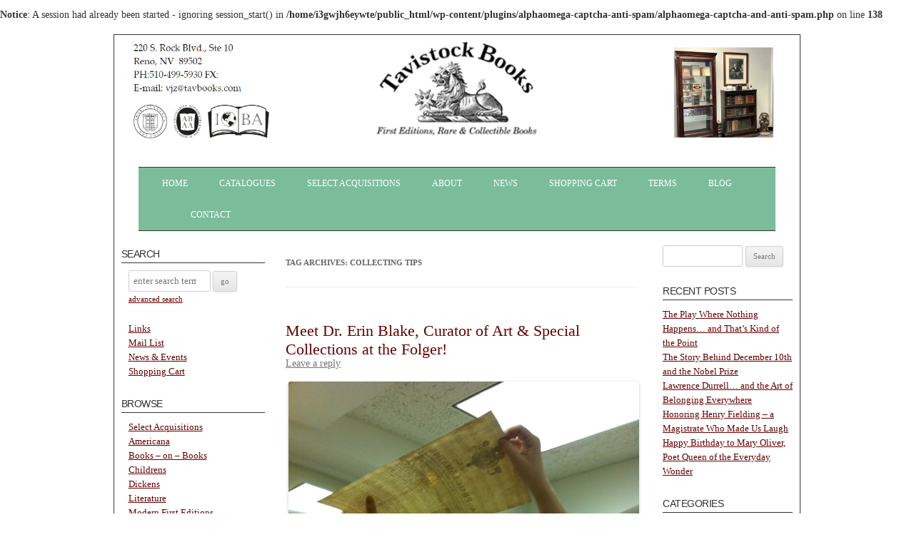

--- FILE ---
content_type: text/html; charset=UTF-8
request_url: http://blog.tavbooks.com/?tag=collecting-tips
body_size: 16549
content:
<!DOCTYPE html>
<!--[if IE 7]>
<html class="ie ie7" lang="en-US">
<![endif]-->
<!--[if IE 8]>
<html class="ie ie8" lang="en-US">
<![endif]-->
<!--[if !(IE 7) | !(IE 8)  ]><!-->
<html lang="en-US">
<!--<![endif]-->
<head>
<meta charset="UTF-8" />
<meta name="viewport" content="width=device-width" />
<title>collecting tips | </title>
<link rel="profile" href="http://gmpg.org/xfn/11" />
<link rel="pingback" href="http://blog.tavbooks.com/xmlrpc.php" />
<!--[if lt IE 9]>
<script src="http://blog.tavbooks.com/wp-content/themes/twentytwelve/js/html5.js" type="text/javascript"></script>
<![endif]-->


<meta name='robots' content='max-image-preview:large' />
<meta property="og:image" content="http://blog.tavbooks.com/wp-content/uploads/2024/09/cropped-logo-2.gif"/><link rel='dns-prefetch' href='//fonts.googleapis.com' />
<link rel="alternate" type="application/rss+xml" title=" &raquo; Feed" href="http://blog.tavbooks.com/?feed=rss2" />
<link rel="alternate" type="application/rss+xml" title=" &raquo; Comments Feed" href="http://blog.tavbooks.com/?feed=comments-rss2" />
<link rel="alternate" type="application/rss+xml" title=" &raquo; collecting tips Tag Feed" href="http://blog.tavbooks.com/?feed=rss2&#038;tag=collecting-tips" />
<script type="text/javascript">
window._wpemojiSettings = {"baseUrl":"https:\/\/s.w.org\/images\/core\/emoji\/14.0.0\/72x72\/","ext":".png","svgUrl":"https:\/\/s.w.org\/images\/core\/emoji\/14.0.0\/svg\/","svgExt":".svg","source":{"concatemoji":"http:\/\/blog.tavbooks.com\/wp-includes\/js\/wp-emoji-release.min.js?ver=6.2.8"}};
/*! This file is auto-generated */
!function(e,a,t){var n,r,o,i=a.createElement("canvas"),p=i.getContext&&i.getContext("2d");function s(e,t){p.clearRect(0,0,i.width,i.height),p.fillText(e,0,0);e=i.toDataURL();return p.clearRect(0,0,i.width,i.height),p.fillText(t,0,0),e===i.toDataURL()}function c(e){var t=a.createElement("script");t.src=e,t.defer=t.type="text/javascript",a.getElementsByTagName("head")[0].appendChild(t)}for(o=Array("flag","emoji"),t.supports={everything:!0,everythingExceptFlag:!0},r=0;r<o.length;r++)t.supports[o[r]]=function(e){if(p&&p.fillText)switch(p.textBaseline="top",p.font="600 32px Arial",e){case"flag":return s("\ud83c\udff3\ufe0f\u200d\u26a7\ufe0f","\ud83c\udff3\ufe0f\u200b\u26a7\ufe0f")?!1:!s("\ud83c\uddfa\ud83c\uddf3","\ud83c\uddfa\u200b\ud83c\uddf3")&&!s("\ud83c\udff4\udb40\udc67\udb40\udc62\udb40\udc65\udb40\udc6e\udb40\udc67\udb40\udc7f","\ud83c\udff4\u200b\udb40\udc67\u200b\udb40\udc62\u200b\udb40\udc65\u200b\udb40\udc6e\u200b\udb40\udc67\u200b\udb40\udc7f");case"emoji":return!s("\ud83e\udef1\ud83c\udffb\u200d\ud83e\udef2\ud83c\udfff","\ud83e\udef1\ud83c\udffb\u200b\ud83e\udef2\ud83c\udfff")}return!1}(o[r]),t.supports.everything=t.supports.everything&&t.supports[o[r]],"flag"!==o[r]&&(t.supports.everythingExceptFlag=t.supports.everythingExceptFlag&&t.supports[o[r]]);t.supports.everythingExceptFlag=t.supports.everythingExceptFlag&&!t.supports.flag,t.DOMReady=!1,t.readyCallback=function(){t.DOMReady=!0},t.supports.everything||(n=function(){t.readyCallback()},a.addEventListener?(a.addEventListener("DOMContentLoaded",n,!1),e.addEventListener("load",n,!1)):(e.attachEvent("onload",n),a.attachEvent("onreadystatechange",function(){"complete"===a.readyState&&t.readyCallback()})),(e=t.source||{}).concatemoji?c(e.concatemoji):e.wpemoji&&e.twemoji&&(c(e.twemoji),c(e.wpemoji)))}(window,document,window._wpemojiSettings);
</script>
<style type="text/css">
img.wp-smiley,
img.emoji {
	display: inline !important;
	border: none !important;
	box-shadow: none !important;
	height: 1em !important;
	width: 1em !important;
	margin: 0 0.07em !important;
	vertical-align: -0.1em !important;
	background: none !important;
	padding: 0 !important;
}
</style>
	<link rel='stylesheet' id='wp-block-library-css' href='http://blog.tavbooks.com/wp-includes/css/dist/block-library/style.min.css?ver=6.2.8' type='text/css' media='all' />
<link rel='stylesheet' id='classic-theme-styles-css' href='http://blog.tavbooks.com/wp-includes/css/classic-themes.min.css?ver=6.2.8' type='text/css' media='all' />
<style id='global-styles-inline-css' type='text/css'>
body{--wp--preset--color--black: #000000;--wp--preset--color--cyan-bluish-gray: #abb8c3;--wp--preset--color--white: #ffffff;--wp--preset--color--pale-pink: #f78da7;--wp--preset--color--vivid-red: #cf2e2e;--wp--preset--color--luminous-vivid-orange: #ff6900;--wp--preset--color--luminous-vivid-amber: #fcb900;--wp--preset--color--light-green-cyan: #7bdcb5;--wp--preset--color--vivid-green-cyan: #00d084;--wp--preset--color--pale-cyan-blue: #8ed1fc;--wp--preset--color--vivid-cyan-blue: #0693e3;--wp--preset--color--vivid-purple: #9b51e0;--wp--preset--gradient--vivid-cyan-blue-to-vivid-purple: linear-gradient(135deg,rgba(6,147,227,1) 0%,rgb(155,81,224) 100%);--wp--preset--gradient--light-green-cyan-to-vivid-green-cyan: linear-gradient(135deg,rgb(122,220,180) 0%,rgb(0,208,130) 100%);--wp--preset--gradient--luminous-vivid-amber-to-luminous-vivid-orange: linear-gradient(135deg,rgba(252,185,0,1) 0%,rgba(255,105,0,1) 100%);--wp--preset--gradient--luminous-vivid-orange-to-vivid-red: linear-gradient(135deg,rgba(255,105,0,1) 0%,rgb(207,46,46) 100%);--wp--preset--gradient--very-light-gray-to-cyan-bluish-gray: linear-gradient(135deg,rgb(238,238,238) 0%,rgb(169,184,195) 100%);--wp--preset--gradient--cool-to-warm-spectrum: linear-gradient(135deg,rgb(74,234,220) 0%,rgb(151,120,209) 20%,rgb(207,42,186) 40%,rgb(238,44,130) 60%,rgb(251,105,98) 80%,rgb(254,248,76) 100%);--wp--preset--gradient--blush-light-purple: linear-gradient(135deg,rgb(255,206,236) 0%,rgb(152,150,240) 100%);--wp--preset--gradient--blush-bordeaux: linear-gradient(135deg,rgb(254,205,165) 0%,rgb(254,45,45) 50%,rgb(107,0,62) 100%);--wp--preset--gradient--luminous-dusk: linear-gradient(135deg,rgb(255,203,112) 0%,rgb(199,81,192) 50%,rgb(65,88,208) 100%);--wp--preset--gradient--pale-ocean: linear-gradient(135deg,rgb(255,245,203) 0%,rgb(182,227,212) 50%,rgb(51,167,181) 100%);--wp--preset--gradient--electric-grass: linear-gradient(135deg,rgb(202,248,128) 0%,rgb(113,206,126) 100%);--wp--preset--gradient--midnight: linear-gradient(135deg,rgb(2,3,129) 0%,rgb(40,116,252) 100%);--wp--preset--duotone--dark-grayscale: url('#wp-duotone-dark-grayscale');--wp--preset--duotone--grayscale: url('#wp-duotone-grayscale');--wp--preset--duotone--purple-yellow: url('#wp-duotone-purple-yellow');--wp--preset--duotone--blue-red: url('#wp-duotone-blue-red');--wp--preset--duotone--midnight: url('#wp-duotone-midnight');--wp--preset--duotone--magenta-yellow: url('#wp-duotone-magenta-yellow');--wp--preset--duotone--purple-green: url('#wp-duotone-purple-green');--wp--preset--duotone--blue-orange: url('#wp-duotone-blue-orange');--wp--preset--font-size--small: 13px;--wp--preset--font-size--medium: 20px;--wp--preset--font-size--large: 36px;--wp--preset--font-size--x-large: 42px;--wp--preset--spacing--20: 0.44rem;--wp--preset--spacing--30: 0.67rem;--wp--preset--spacing--40: 1rem;--wp--preset--spacing--50: 1.5rem;--wp--preset--spacing--60: 2.25rem;--wp--preset--spacing--70: 3.38rem;--wp--preset--spacing--80: 5.06rem;--wp--preset--shadow--natural: 6px 6px 9px rgba(0, 0, 0, 0.2);--wp--preset--shadow--deep: 12px 12px 50px rgba(0, 0, 0, 0.4);--wp--preset--shadow--sharp: 6px 6px 0px rgba(0, 0, 0, 0.2);--wp--preset--shadow--outlined: 6px 6px 0px -3px rgba(255, 255, 255, 1), 6px 6px rgba(0, 0, 0, 1);--wp--preset--shadow--crisp: 6px 6px 0px rgba(0, 0, 0, 1);}:where(.is-layout-flex){gap: 0.5em;}body .is-layout-flow > .alignleft{float: left;margin-inline-start: 0;margin-inline-end: 2em;}body .is-layout-flow > .alignright{float: right;margin-inline-start: 2em;margin-inline-end: 0;}body .is-layout-flow > .aligncenter{margin-left: auto !important;margin-right: auto !important;}body .is-layout-constrained > .alignleft{float: left;margin-inline-start: 0;margin-inline-end: 2em;}body .is-layout-constrained > .alignright{float: right;margin-inline-start: 2em;margin-inline-end: 0;}body .is-layout-constrained > .aligncenter{margin-left: auto !important;margin-right: auto !important;}body .is-layout-constrained > :where(:not(.alignleft):not(.alignright):not(.alignfull)){max-width: var(--wp--style--global--content-size);margin-left: auto !important;margin-right: auto !important;}body .is-layout-constrained > .alignwide{max-width: var(--wp--style--global--wide-size);}body .is-layout-flex{display: flex;}body .is-layout-flex{flex-wrap: wrap;align-items: center;}body .is-layout-flex > *{margin: 0;}:where(.wp-block-columns.is-layout-flex){gap: 2em;}.has-black-color{color: var(--wp--preset--color--black) !important;}.has-cyan-bluish-gray-color{color: var(--wp--preset--color--cyan-bluish-gray) !important;}.has-white-color{color: var(--wp--preset--color--white) !important;}.has-pale-pink-color{color: var(--wp--preset--color--pale-pink) !important;}.has-vivid-red-color{color: var(--wp--preset--color--vivid-red) !important;}.has-luminous-vivid-orange-color{color: var(--wp--preset--color--luminous-vivid-orange) !important;}.has-luminous-vivid-amber-color{color: var(--wp--preset--color--luminous-vivid-amber) !important;}.has-light-green-cyan-color{color: var(--wp--preset--color--light-green-cyan) !important;}.has-vivid-green-cyan-color{color: var(--wp--preset--color--vivid-green-cyan) !important;}.has-pale-cyan-blue-color{color: var(--wp--preset--color--pale-cyan-blue) !important;}.has-vivid-cyan-blue-color{color: var(--wp--preset--color--vivid-cyan-blue) !important;}.has-vivid-purple-color{color: var(--wp--preset--color--vivid-purple) !important;}.has-black-background-color{background-color: var(--wp--preset--color--black) !important;}.has-cyan-bluish-gray-background-color{background-color: var(--wp--preset--color--cyan-bluish-gray) !important;}.has-white-background-color{background-color: var(--wp--preset--color--white) !important;}.has-pale-pink-background-color{background-color: var(--wp--preset--color--pale-pink) !important;}.has-vivid-red-background-color{background-color: var(--wp--preset--color--vivid-red) !important;}.has-luminous-vivid-orange-background-color{background-color: var(--wp--preset--color--luminous-vivid-orange) !important;}.has-luminous-vivid-amber-background-color{background-color: var(--wp--preset--color--luminous-vivid-amber) !important;}.has-light-green-cyan-background-color{background-color: var(--wp--preset--color--light-green-cyan) !important;}.has-vivid-green-cyan-background-color{background-color: var(--wp--preset--color--vivid-green-cyan) !important;}.has-pale-cyan-blue-background-color{background-color: var(--wp--preset--color--pale-cyan-blue) !important;}.has-vivid-cyan-blue-background-color{background-color: var(--wp--preset--color--vivid-cyan-blue) !important;}.has-vivid-purple-background-color{background-color: var(--wp--preset--color--vivid-purple) !important;}.has-black-border-color{border-color: var(--wp--preset--color--black) !important;}.has-cyan-bluish-gray-border-color{border-color: var(--wp--preset--color--cyan-bluish-gray) !important;}.has-white-border-color{border-color: var(--wp--preset--color--white) !important;}.has-pale-pink-border-color{border-color: var(--wp--preset--color--pale-pink) !important;}.has-vivid-red-border-color{border-color: var(--wp--preset--color--vivid-red) !important;}.has-luminous-vivid-orange-border-color{border-color: var(--wp--preset--color--luminous-vivid-orange) !important;}.has-luminous-vivid-amber-border-color{border-color: var(--wp--preset--color--luminous-vivid-amber) !important;}.has-light-green-cyan-border-color{border-color: var(--wp--preset--color--light-green-cyan) !important;}.has-vivid-green-cyan-border-color{border-color: var(--wp--preset--color--vivid-green-cyan) !important;}.has-pale-cyan-blue-border-color{border-color: var(--wp--preset--color--pale-cyan-blue) !important;}.has-vivid-cyan-blue-border-color{border-color: var(--wp--preset--color--vivid-cyan-blue) !important;}.has-vivid-purple-border-color{border-color: var(--wp--preset--color--vivid-purple) !important;}.has-vivid-cyan-blue-to-vivid-purple-gradient-background{background: var(--wp--preset--gradient--vivid-cyan-blue-to-vivid-purple) !important;}.has-light-green-cyan-to-vivid-green-cyan-gradient-background{background: var(--wp--preset--gradient--light-green-cyan-to-vivid-green-cyan) !important;}.has-luminous-vivid-amber-to-luminous-vivid-orange-gradient-background{background: var(--wp--preset--gradient--luminous-vivid-amber-to-luminous-vivid-orange) !important;}.has-luminous-vivid-orange-to-vivid-red-gradient-background{background: var(--wp--preset--gradient--luminous-vivid-orange-to-vivid-red) !important;}.has-very-light-gray-to-cyan-bluish-gray-gradient-background{background: var(--wp--preset--gradient--very-light-gray-to-cyan-bluish-gray) !important;}.has-cool-to-warm-spectrum-gradient-background{background: var(--wp--preset--gradient--cool-to-warm-spectrum) !important;}.has-blush-light-purple-gradient-background{background: var(--wp--preset--gradient--blush-light-purple) !important;}.has-blush-bordeaux-gradient-background{background: var(--wp--preset--gradient--blush-bordeaux) !important;}.has-luminous-dusk-gradient-background{background: var(--wp--preset--gradient--luminous-dusk) !important;}.has-pale-ocean-gradient-background{background: var(--wp--preset--gradient--pale-ocean) !important;}.has-electric-grass-gradient-background{background: var(--wp--preset--gradient--electric-grass) !important;}.has-midnight-gradient-background{background: var(--wp--preset--gradient--midnight) !important;}.has-small-font-size{font-size: var(--wp--preset--font-size--small) !important;}.has-medium-font-size{font-size: var(--wp--preset--font-size--medium) !important;}.has-large-font-size{font-size: var(--wp--preset--font-size--large) !important;}.has-x-large-font-size{font-size: var(--wp--preset--font-size--x-large) !important;}
.wp-block-navigation a:where(:not(.wp-element-button)){color: inherit;}
:where(.wp-block-columns.is-layout-flex){gap: 2em;}
.wp-block-pullquote{font-size: 1.5em;line-height: 1.6;}
</style>
<link rel='stylesheet' id='hupso_css-css' href='http://blog.tavbooks.com/wp-content/plugins/hupso-share-buttons-for-twitter-facebook-google/style.css?ver=6.2.8' type='text/css' media='all' />
<link rel='stylesheet' id='twentytwelve-fonts-css' href='http://fonts.googleapis.com/css?family=Open+Sans:400italic,700italic,400,700&#038;subset=latin,latin-ext' type='text/css' media='all' />
<link rel='stylesheet' id='twentytwelve-style-css' href='http://blog.tavbooks.com/wp-content/themes/twentytwelve/style.css?ver=6.2.8' type='text/css' media='all' />
<!--[if lt IE 9]>
<link rel='stylesheet' id='twentytwelve-ie-css' href='http://blog.tavbooks.com/wp-content/themes/twentytwelve/css/ie.css?ver=20121010' type='text/css' media='all' />
<![endif]-->
<link rel="https://api.w.org/" href="http://blog.tavbooks.com/index.php?rest_route=/" /><link rel="alternate" type="application/json" href="http://blog.tavbooks.com/index.php?rest_route=/wp/v2/tags/113" /><link rel="EditURI" type="application/rsd+xml" title="RSD" href="http://blog.tavbooks.com/xmlrpc.php?rsd" />
<link rel="wlwmanifest" type="application/wlwmanifest+xml" href="http://blog.tavbooks.com/wp-includes/wlwmanifest.xml" />
<meta name="generator" content="WordPress 6.2.8" />
<br />
<b>Notice</b>:  A session had already been started - ignoring session_start() in <b>/home/i3gwjh6eywte/public_html/wp-content/plugins/alphaomega-captcha-anti-spam/alphaomega-captcha-and-anti-spam.php</b> on line <b>138</b><br />
	<style type="text/css">
			.site-title,
		.site-description {
			position: absolute !important;
			clip: rect(1px 1px 1px 1px); /* IE7 */
			clip: rect(1px, 1px, 1px, 1px);
		}
		</style>
	<style type="text/css" id="custom-background-css">
body.custom-background { background-color: #ffffff; }
</style>
	</head>

<body class="archive tag tag-collecting-tips tag-113 custom-background custom-background-white custom-font-enabled single-author">
<div id="page" class="hfeed site">
	<header id="masthead" class="site-header" role="banner">
		<hgroup>
			<h1 class="site-title"><a href="http://blog.tavbooks.com/" title="" rel="home"></a></h1>
			<h2 class="site-description"></h2>
		</hgroup>

					<a href="http://blog.tavbooks.com/"><img src="http://blog.tavbooks.com/wp-content/uploads/2024/09/cropped-logo-2.gif" class="header-image" width="1541" height="253" alt="" /></a>
		
		<nav id="site-navigation" class="main-navigation" role="navigation">
			<h3 class="menu-toggle">Menu</h3>
			<a class="assistive-text" href="#content" title="Skip to content">Skip to content</a>
			<div class="menu-menu-1-container"><ul id="menu-menu-1" class="nav-menu"><li id="menu-item-7" class="menu-item menu-item-type-custom menu-item-object-custom menu-item-7"><a href="http://www.tavbooks.com/shop/tavistock/index.html">Home</a></li>
<li id="menu-item-49" class="menu-item menu-item-type-custom menu-item-object-custom menu-item-49"><a href="http://www.tavbooks.com/shop/tavistock/catalogs.html?id=BxMgBpQj">Catalogues</a></li>
<li id="menu-item-73" class="menu-item menu-item-type-custom menu-item-object-custom menu-item-73"><a href="http://www.tavbooks.com/shop/tavistock/category/Select%20Acquisitions.html?sortby=author">Select Acquisitions</a></li>
<li id="menu-item-50" class="menu-item menu-item-type-custom menu-item-object-custom menu-item-50"><a href="http://www.tavbooks.com/shop/tavistock/aboutus.html">About</a></li>
<li id="menu-item-56" class="menu-item menu-item-type-custom menu-item-object-custom menu-item-56"><a href="http://www.tavbooks.com/shop/tavistock/announcements.html">News</a></li>
<li id="menu-item-53" class="menu-item menu-item-type-custom menu-item-object-custom menu-item-53"><a href="http://www.tavbooks.com/shop/tavistock/ord/basket.html">Shopping Cart</a></li>
<li id="menu-item-52" class="menu-item menu-item-type-custom menu-item-object-custom menu-item-52"><a href="http://www.tavbooks.com/shop/tavistock/terms.html">Terms</a></li>
<li id="menu-item-54" class="menu-item menu-item-type-custom menu-item-object-custom menu-item-home menu-item-54"><a href="http://blog.tavbooks.com">Blog</a></li>
<li id="menu-item-51" class="menu-item menu-item-type-custom menu-item-object-custom menu-item-51"><a href="http://www.tavbooks.com/shop/tavistock/contact.html">Contact</a></li>
</ul></div>		</nav><!-- #site-navigation -->
	</header><!-- #masthead -->

	<div id="main" class="wrapper">
			<div id="left-primary" class="widget-area">
			<aside id="text-2" class="widget widget_text"><h3 class="widget-title">Search</h3>			<div class="textwidget"><form action="http://www.tavbooks.com/shop/tavistock/results.html" method="post">
<div id="search_box_vertical">
	<input type="hidden" name="mv_session_id" value="hu5qGIkk">
	<input name="search" type="hidden" value="1">
<div>
	<span><input name="allwords" type="search" id="search_box_vertical_input" placeholder="enter search term"></span>
	<span><input type="submit" value="go" class="submit"></span>
</div>
<small id="advanced-search-link"><a href="http://www.tavbooks.com/shop/tavistock/advancedsearch.html">advanced search</a></small>
</div>
      </form></div>
		</aside><aside id="nav_menu-2" class="widget widget_nav_menu"><div class="menu-website-links-container"><ul id="menu-website-links" class="menu"><li id="menu-item-57" class="menu-item menu-item-type-custom menu-item-object-custom menu-item-57"><a href="http://www.tavbooks.com/shop/tavistock/links.html">Links</a></li>
<li id="menu-item-58" class="menu-item menu-item-type-custom menu-item-object-custom menu-item-58"><a href="http://www.tavbooks.com/shop/tavistock/mailinglist.html">Mail List</a></li>
<li id="menu-item-59" class="menu-item menu-item-type-custom menu-item-object-custom menu-item-59"><a href="http://www.tavbooks.com/shop/tavistock/announcements.html">News &amp; Events</a></li>
<li id="menu-item-60" class="menu-item menu-item-type-custom menu-item-object-custom menu-item-60"><a href="http://www.tavbooks.com/shop/tavistock/ord/basket.html">Shopping Cart</a></li>
</ul></div></aside><aside id="nav_menu-3" class="widget widget_nav_menu"><h3 class="widget-title">Browse</h3><div class="menu-browse-links-container"><ul id="menu-browse-links" class="menu"><li id="menu-item-61" class="menu-item menu-item-type-custom menu-item-object-custom menu-item-61"><a href="http://www.tavbooks.com/shop/tavistock/category/Select%20Acquisitions.html?sortby=author">Select Acquisitions</a></li>
<li id="menu-item-62" class="menu-item menu-item-type-custom menu-item-object-custom menu-item-62"><a href="http://www.tavbooks.com/shop/tavistock/category/Americana.html?sortby=">Americana</a></li>
<li id="menu-item-63" class="menu-item menu-item-type-custom menu-item-object-custom menu-item-63"><a href="http://www.tavbooks.com/shop/tavistock/category/Books%20-%20on%20-%20Books.html?sortby=">Books &#8211; on &#8211; Books</a></li>
<li id="menu-item-64" class="menu-item menu-item-type-custom menu-item-object-custom menu-item-64"><a href="http://www.tavbooks.com/shop/tavistock/category/Childrens.html?sortby=">Childrens</a></li>
<li id="menu-item-65" class="menu-item menu-item-type-custom menu-item-object-custom menu-item-65"><a href="http://www.tavbooks.com/shop/tavistock/category/Dickens.html?sortby=">Dickens</a></li>
<li id="menu-item-66" class="menu-item menu-item-type-custom menu-item-object-custom menu-item-66"><a href="http://www.tavbooks.com/shop/tavistock/category/Literature.html?sortby=">Literature</a></li>
<li id="menu-item-67" class="menu-item menu-item-type-custom menu-item-object-custom menu-item-67"><a href="http://www.tavbooks.com/shop/tavistock/category/Modern%20First%20Editions.html?sortby=">Modern First Editions</a></li>
<li id="menu-item-68" class="menu-item menu-item-type-custom menu-item-object-custom menu-item-68"><a href="http://www.tavbooks.com/shop/tavistock/category/Nursing.html?sortby=">Nursing</a></li>
<li id="menu-item-69" class="menu-item menu-item-type-custom menu-item-object-custom menu-item-69"><a href="http://www.tavbooks.com/shop/tavistock/category/Photo%20Albums.html?sortby=">Photo Albums</a></li>
<li id="menu-item-70" class="menu-item menu-item-type-custom menu-item-object-custom menu-item-70"><a href="http://www.tavbooks.com/shop/tavistock/category/Potpourri.html?sortby=">Potpourri</a></li>
<li id="menu-item-71" class="menu-item menu-item-type-custom menu-item-object-custom menu-item-71"><a href="http://www.tavbooks.com/shop/tavistock/category/World%20War%20I.html?sortby=">World War I</a></li>
<li id="menu-item-72" class="menu-item menu-item-type-custom menu-item-object-custom menu-item-72"><a href="http://www.tavbooks.com/shop/tavistock/category/Vietnam.html?sortby=">Vietnam</a></li>
</ul></div></aside>		</div><!-- #secondary -->
	
	<section id="primary" class="site-content">
		<div id="content" role="main">

					<header class="archive-header">
				<h1 class="archive-title">Tag Archives: <span>collecting tips</span></h1>

						</header><!-- .archive-header -->

			
	<article id="post-318" class="post-318 post type-post status-publish format-standard hentry category-collecting category-conservation tag-collecting-tips tag-conservation-2 tag-dr-erin-blake tag-folger-shakespeare-library tag-preservation tag-special-collections">
				<header class="entry-header">
									<h1 class="entry-title">
				<a href="http://blog.tavbooks.com/?p=318" title="Permalink to Meet Dr. Erin Blake, Curator of Art &#038; Special Collections at the Folger!" rel="bookmark">Meet Dr. Erin Blake, Curator of Art &#038; Special Collections at the Folger!</a>
			</h1>
										<div class="comments-link">
					<a href="http://blog.tavbooks.com/?p=318#respond"><span class="leave-reply">Leave a reply</span></a>				</div><!-- .comments-link -->
					</header><!-- .entry-header -->

				<div class="entry-content">
			<div id="attachment_319" style="width: 635px" class="wp-caption aligncenter"><img aria-describedby="caption-attachment-319" decoding="async" class=" wp-image-319" alt="Erin-Blake-Folger-Shakespeare-Library" src="http://blog.tavbooks.com/wp-content/uploads/2013/07/DrBlake-764x1024.jpg" width="625" height="837" srcset="http://blog.tavbooks.com/wp-content/uploads/2013/07/DrBlake-764x1024.jpg 764w, http://blog.tavbooks.com/wp-content/uploads/2013/07/DrBlake-224x300.jpg 224w, http://blog.tavbooks.com/wp-content/uploads/2013/07/DrBlake-624x835.jpg 624w, http://blog.tavbooks.com/wp-content/uploads/2013/07/DrBlake.jpg 1936w" sizes="(max-width: 625px) 100vw, 625px" /><p id="caption-attachment-319" class="wp-caption-text">Dr. Blake examines the backside of a broadside, where we often find clues about the document that we can&#8217;t glean from the text. This item, which the Folger acquired from Tavistock Books, is the Edinburg edition of the &#8220;Regicides&#8221; broadside (1660), wherein Charles II commands those involved in the death of Charles I to present themselves, &#8220;being deeply guilty of that detestable and bloody Treason.&#8221;</p></div>
<p>This week we&#8217;re pleased to welcome our friend and colleague from Rare Book School, Dr. Erin Blake. Dr. Blake is the Curator of Art and Special Collections at the Folger Shakespeare Library in Washington, DC. She was kind enough to sit down with us to talk about her journey to the Folger and her evolving role as the curator of &#8220;anything that&#8217;s not a book or a manuscript.&#8221;</p>
<p><b>TavBooks: Tell us a bit about your career path. What drew you to art history? And what brought you to the Folger?</b><br />
<i>Dr. Blake: </i>I started out as a history major and discovered that I really liked studying objects as part of history, as evidence. And art history is where you actually get to delve into that, so I did a double major in history in art history. When I got my PhD, I didn&#8217;t want to do that typical art history thing where you pick an artist no one else has &#8220;done&#8221; before. Instead I ended up studying topographical views designed for the zograscope, which was a viewing device that gained popularity around 1750 in England. You look through a lens and mirror arrangement to get a three-dimensional view of a scene.</p>
<div style="width: 362px" class="wp-caption aligncenter"><img decoding="async" loading="lazy" class=" " alt="Zograscope" src="http://collections.ex.ac.uk/repository/bitstream/handle/10472/5035/BD070122.jpg?sequence=1" width="352" height="420" /><p class="wp-caption-text">This colored print, from the University of Exeter, shows a zograscope in use.</p></div>
<p>Although these images were often topographical, they weren&#8217;t really maps. Nor were they really art. But when the British Museum split into the British Museum and the British Library, the zograscope images went to the map library. The art people didn&#8217;t study them because they weren&#8217;t art, and the map people didn&#8217;t study them because they weren&#8217;t maps. So here I was, this art person looking at pictures in a map library!</p>
<p>It was only a matter of time before I began exploring the world of special collections libraries. I always knew that I&#8217;d wanted to work in a library, rather than a museum, and that I didn&#8217;t want to be an art history professor. When the Folger advertised for a curator, it seemed like the perfect opportunity.</p>
<p><b>TavBooks: Your original title was Curator of Art, and that has been expanded to include special collections. What are your responsibilities now? And how has your position evolved since you began?</b><br />
<i>Dr. Blake: </i>My job here is to make the items in our collection available to scholars as primary sources and to acquire new items that complement the research needs of the collection. Our interests in that regard are unusual for art. Museums want rare, pristine, first state prints, but we&#8217;d rather have the more common ones. The version of an item most seen and used by people is of most use to researchers. When Mr. and Mrs. Folger were building their collection, they were also interested in things that had been written in, written on, things that had been used. When people come to study the history of readership, that record helps us determine what was important to people as they looked at books and prints.</p>
<p>When I started at the Folger, I was in charge of art. The objective definition of art is &#8220;anything that isn&#8217;t a book or manuscript.&#8221; And special collections is lots of stuff that isn&#8217;t really art by other people&#8217;s definition. Here, for instance, that includes ephemera like playbills, scrapbooks, and even strange objects.</p>
<p><b>TavBooks: What&#8217;s your favorite item in the collection? Have you discovered anything that inspired you to do more in-depth research for yourself?</b><br />
<i>Dr. Blake: </i>It&#8217;s interesting to explore the degree to which there are fetish objects associated with Shakespeare. For example, there are items made out of Shakespeare&#8217;s mulberry tree. The tree grew in his garden, and he supposedly planted it. During the eighteenth century, people would make pilgrimages to Shakespeare&#8217;s home. They&#8217;d take slips of the tree and use them to grow their own at home.</p>
<div id="attachment_323" style="width: 549px" class="wp-caption aligncenter"><a href="http://luna.folger.edu/luna/servlet/detail/FOLGERCM1~6~6~112305~107435:Tea-caddy-surmounted-with-carving-o?qvq=q:mulberry;lc:FOLGERCM1~6~6,BINDINGS~1~1&amp;mi=0&amp;trs=9"><img aria-describedby="caption-attachment-323" decoding="async" loading="lazy" class="size-full wp-image-323 " alt="This tea caddy, wrongly attributed to Thomas Sharp, bears Shakespeare's bust and coat of arms. " src="http://blog.tavbooks.com/wp-content/uploads/2013/07/Screen-shot-2013-07-31-at-11.13.40-AM.png" width="539" height="427" srcset="http://blog.tavbooks.com/wp-content/uploads/2013/07/Screen-shot-2013-07-31-at-11.13.40-AM.png 539w, http://blog.tavbooks.com/wp-content/uploads/2013/07/Screen-shot-2013-07-31-at-11.13.40-AM-300x237.png 300w" sizes="(max-width: 539px) 100vw, 539px" /></a><p id="caption-attachment-323" class="wp-caption-text">A 1905 auction catalogue featured a photograph of this &#8220;tea-caddy made from the mulberry tree planted by Shakespeare&#8221; and called it &#8220;an undoubted genuine relic, having Sharp&#8217;s own stamp on it.&#8221; Thomas Sharp was the most recognized maker of mulberry souvenirs, stamping his products with &#8220;Shakespeare&#8217;s wood.&#8221; This box has no stamp, but rather a place where a stamp appears to have been scraped away.</p></div>
<p>Eventually the man who owned the property grew tired of the constant stream of visitors, so he cut down the tree and sold it for firewood. But the people who bought it didn&#8217;t use it for firewood. Instead, it was made into a wide variety of souvenirs and talismans, such as bookmarks and figurines. We obviously can&#8217;t definitively determine whether each of these items actually originated from the tree in Shakespeare&#8217;s yard&#8211;at least not without destroying the objects themselves&#8211;but what&#8217;s important is that the people believed these items were associated with Shakespeare.</p>
<p>But my favorite items are the unexpected ones. One is a book of caricatures by the artist Sem. Because of the way the Folger collection was unpacked in 1932, items were sorted into books and manuscripts, or prints and drawings. This volume is more like a scrapbook. The pages have really detailed watercolor caricatures of people from the theater scene, along with handwriting samples from each person, often letters written to the collector who created the book. There&#8217;s also a Shakespeare quote with each character. The book was marked “A.L.S.” &#8212; autograph letters, signed &#8212; and placed with the manuscripts because of the handwriting samples, so it ended up being catalogued as about 60 separate manuscripts. People never knew significant art was there, but this year a summer intern is making preliminary records for the drawings.</p>
<p><b>TavBooks: How has our perception of art changed since Shakespeare&#8217;s time? </b><br />
<i>Dr. Blake: </i>The status of artists has changed quite a bit, a shift which really started around Shakespeare&#8217;s time. There was a movement to elevate artists to the status of intellectuals; art was not a craft, and not a trade. But for a long time art sat astride two worlds. The people who did theater scenery might also show at the Royal Academy.</p>
<p>For some time, book illustrators were excluded. Illustrations were not seen as fine art. But we find a whole lot of primary source information in book illustrations. But there&#8217;s been a shift in the past ten to fifteen years. Researchers used to come to the Folger and say, &#8220;I&#8217;ve written a book. Now I need illustrations to go with it.&#8221; Now it&#8217;s the other way around. They say, &#8220;I&#8217;m writing a book, and I need to examine the visual evidence.&#8221; We&#8217;ve learned that evidence can also be visual, not just verbal.</p>
<div id="attachment_324" style="width: 491px" class="wp-caption aligncenter"><a href="http://luna.folger.edu/luna/servlet/detail/FOLGERCM1~6~6~900503~160314:-A-collection-of-watercolor-drawing?qvq=q:watercolor;lc:FOLGERCM1~6~6,BINDINGS~1~1&amp;mi=16&amp;trs=1925"><img aria-describedby="caption-attachment-324" decoding="async" loading="lazy" class=" wp-image-324  " alt="Watercolor-Shakespeare" src="http://blog.tavbooks.com/wp-content/uploads/2013/07/Screen-shot-2013-07-31-at-11.33.50-AM.png" width="481" height="342" srcset="http://blog.tavbooks.com/wp-content/uploads/2013/07/Screen-shot-2013-07-31-at-11.33.50-AM.png 601w, http://blog.tavbooks.com/wp-content/uploads/2013/07/Screen-shot-2013-07-31-at-11.33.50-AM-300x213.png 300w" sizes="(max-width: 481px) 100vw, 481px" /></a><p id="caption-attachment-324" class="wp-caption-text">The collection includes many drawings and sketches of costumes and scenery, such as this one. Charles Hamilton Smith and his daughter, Emma drew these watercolor drawings and tracings of theatrical costumes, banners, shields, and arms especially for Charles Kean&#8217;s productions at the Princess and Haymarket theaters.</p></div>
<p><b>TavBooks: What do you love about working at the Folger Shakespeare Library?</b><br />
<i>Dr. Blake: </i>One of the great things about working here is the flexibility for people to do things they particularly enjoy. I&#8217;ve become much more involved in descriptive cataloguing. I&#8217;ve been helping to develop a new edition of guidelines for libraries to catalogue pictures. The manual, <i>Descriptive Cataloguing of Rare Materials (Graphics)</i>, will be published later this year.</p>
<p><b>TavBooks: Why are you particularly interested in descriptive cataloguing? </b><br />
<i>Dr. Blake: </i>That goes back to why I was so interested in working in a library. When I was doing dissertation research in the 1990s, web-based online catalogues were brand new. I was doing research at Northwestern when they got their new online system, and I noticed that one of the tabs on the search results was &#8220;Staff View.&#8221; I wondered what that was, so I clicked on it. It was an encoded version of all the information displayed elsewhere in the record. All this information was hidden from scholars, but it meant much more sophisticated searching strategies for those who knew.</p>
<p>I&#8217;ve always been interested in systems, how they&#8217;re constructed, and how they work. What I enjoyed was building a database, seeing how things broke down, and figuring out how to make the data accessible to the people who needed to use it. The methodology of descriptive cataloguing certainly fits into that. And I wanted to help create a system for something that&#8217;s often perceived as subjective.</p>
<p><b>TavBooks: You&#8217;ve also done some interesting work in the field of preservation. Tell us a little bit about your discoveries. </b><br />
<i>Dr. Blake: </i>We received an NEH grant for developing a sustainable preservation environment with the help of the Image Permanence Institute. The long-received wisdom was that the best way to maintain your library was a straight-line temperature and relative humidity: 70 degrees Fahrenheit and 50% RH. It turns out that this guideline, which had long been the convention, was actually a provisional guideline that wasn’t meant to be widely applied. In most cases cooler and dryer is actually better. But there&#8217;s also a greater range of acceptable conditions. As an analogy, think of flexing a piece of cardboard: it has quite a bit of give; it’s only if it’s bent past a certain point that it gets permanently creased.</p>
<p>For libraries, maintaining an absolute flat line at 70 degrees and 50% RH is expensive. It&#8217;s also damaging to the environment. So our goal was to define more flexible parameters and make preservation more sustainable. If we&#8217;re preserving a collection, but destroying the environment, then why bother? Ultimately we upgraded key air handlers to maintain a cooler, dryer environment while consuming less energy. We also now shut off air handlers for underground spaces at night; the conditions are relatively stable, and books don&#8217;t require constant air circulation. We did face a problem with humidity in the summer, but have figured out how to handle that.</p>
<p><b>TavBooks: You&#8217;re responsible for items that are made of basically everything except paper&#8211;and probably some paper, too. What preservation challenges do you face as a result?</b><br />
<i>Dr. Blake: </i>The most difficult things are objects that aren&#8217;t entirely one material or another, but that are made of multiple materials. A painting on wood in a metal frame&#8230;these materials expand and contract at different rates, the frame could rust, etc.</p>
<p><b>TavBooks: As a curator, you&#8217;re responsible for deciding the direction and scope of an extensive collection. Individual book collectors are also curators, albeit on a smaller scale. What advice would you offer them?</b><br />
<i>Dr. Blake: </i>Be sure to collect something that interests you. Don&#8217;t collect because you think it will be worth money in the future. And come up with a clear theme for your collection&#8211;and stick to it! You build a strong collection around a core idea. There&#8217;s a phrase in libraries, &#8220;build to strength.&#8221; We don&#8217;t want a few random things, but the best collection of X, whatever X may be. Consider your collection as something you&#8217;re building for the future, and that you&#8217;re telling a story with your collection. What you choose to collect illustrates what&#8217;s important to you and to someone of your era.</p>
<p>It&#8217;s also important to document your collection and why it&#8217;s particularly interesting to you. Record when and where you got each object, and why you chose to acquire it. Otherwise, that object dies because its story isn&#8217;t being told. Ask yourself, &#8220;What else can this object tell us about people in the 21st century?&#8221;</p>
<p>A terrific example of a large and meaningful collection is the Babette Craven Theatrical Memorabilia collection. Mrs. Craven collected objects across all media from late eighteenth-century to early nineteenth-century England. The way she collected reflected her intention that the collection would be a legacy. It included not only prints and playbills, but also figurines and other memorabilia. Most institutions wanted only one category of items, rather than the collection as a whole. But we saw the value in the whole body of work, and our enthusiasm for the collection has inspired others to build similar legacies.</p>
<div id="attachment_325" style="width: 591px" class="wp-caption aligncenter"><a href="http://luna.folger.edu/luna/servlet/detail/FOLGERCM1~6~6~1533~100081:Bilston-enamel-porcelains?qvq=q:babette;lc:FOLGERCM1~6~6,BINDINGS~1~1&amp;mi=0&amp;trs=39"><img aria-describedby="caption-attachment-325" decoding="async" loading="lazy" class="size-full wp-image-325 " alt="Craven-Collection-Folger-Shakespeare-Library" src="http://blog.tavbooks.com/wp-content/uploads/2013/07/Screen-shot-2013-07-31-at-11.48.11-AM.png" width="581" height="481" srcset="http://blog.tavbooks.com/wp-content/uploads/2013/07/Screen-shot-2013-07-31-at-11.48.11-AM.png 581w, http://blog.tavbooks.com/wp-content/uploads/2013/07/Screen-shot-2013-07-31-at-11.48.11-AM-300x248.png 300w" sizes="(max-width: 581px) 100vw, 581px" /></a><p id="caption-attachment-325" class="wp-caption-text">Three items from the Craven collection: Bilston enamel bodkin case of Dorothy Jordan and the Duke of Clarence (ca. 1795) (verso); enamel patch box of Dorothy Jordan and the Duke of Clarence( late 18th century); turned wooden box with a Bilston enamel portrait medallion of Dorothy Jordan(ca. 1790).</p></div>
<p><b>TavBooks: It seems like eventually the Folger would own a pretty comprehensive and complete collection. Has it become more difficult to find and acquire new, unique objects over time?</b><br />
<i>Dr. Blake:</i> It seems that there&#8217;s always some private collection that&#8217;s been unexplored and no one&#8217;s paid attention to. So things are constantly coming to the market. We&#8217;re sometimes amazed that they haven&#8217;t been discovered before, but no one was looking for it!</p>
<p><em>We thank Dr. Blake for her time! If you&#8217;re in Washington,DC we also encourage you to stop by the Folger Shakespeare Library. Currently on exhibit is <a title="Behind the Bars: Robben Island Shakespeare" href="http://www.folger.edu/woSummary.cfm?cdid=1833&amp;woid=818">&#8220;A Book behind Bars: The Robben Island Shakespeare.&#8221;</a> Nelson Mandela served eighteen years as a political prisoner at Robben Island. A fellow prisoner smuggled in a copy of the complete works of Shakespeare, and prisoners&#8211;including Mandela&#8211;signed and dated their favorite passages. The book is on display along with a series of sketches Mandela made reflecting his life in prison. </em></p>
<div style="padding-bottom:20px; padding-top:10px;" class="hupso-share-buttons"><!-- Hupso Share Buttons - http://www.hupso.com/share/ --><a class="hupso_toolbar" href="http://www.hupso.com/share/"><img src="http://static.hupso.com/share/buttons/share-medium.png" style="border:0px; padding-top:5px; float:left;" alt="Share"/></a><script type="text/javascript">var hupso_services_t=new Array("Twitter","Facebook","Google Plus","Linkedin","StumbleUpon","Digg","Reddit","Bebo","Delicious"); var hupso_toolbar_size_t="medium";var hupso_url_t="http://blog.tavbooks.com/?p=318";var hupso_title_t="Meet Dr. Erin Blake, Curator of Art & Special Collections at the Folger! ";</script><script type="text/javascript" src="http://static.hupso.com/share/js/share_toolbar.js"></script><!-- Hupso Share Buttons --></div>					</div><!-- .entry-content -->
		
		<footer class="entry-meta">
			This entry was posted in <a href="http://blog.tavbooks.com/?cat=12" rel="category">Collecting</a>, <a href="http://blog.tavbooks.com/?cat=94" rel="category">Conservation</a> and tagged <a href="http://blog.tavbooks.com/?tag=collecting-tips" rel="tag">collecting tips</a>, <a href="http://blog.tavbooks.com/?tag=conservation-2" rel="tag">conservation</a>, <a href="http://blog.tavbooks.com/?tag=dr-erin-blake" rel="tag">Dr. Erin Blake</a>, <a href="http://blog.tavbooks.com/?tag=folger-shakespeare-library" rel="tag">Folger Shakespeare Library</a>, <a href="http://blog.tavbooks.com/?tag=preservation" rel="tag">preservation</a>, <a href="http://blog.tavbooks.com/?tag=special-collections" rel="tag">special collections</a> on <a href="http://blog.tavbooks.com/?p=318" title="3:45 pm" rel="bookmark"><time class="entry-date" datetime="2013-07-31T15:45:32-08:00">July 31, 2013</time></a><span class="by-author"> by <span class="author vcard"><a class="url fn n" href="http://blog.tavbooks.com/?author=1" title="View all posts by tavistock_books" rel="author">tavistock_books</a></span></span>.								</footer><!-- .entry-meta -->
	</article><!-- #post -->

		
		</div><!-- #content -->
	</section><!-- #primary -->


			<div id="secondary" class="widget-area" role="complementary">
			<aside id="search-2" class="widget widget_search"><form role="search" method="get" id="searchform" class="searchform" action="http://blog.tavbooks.com/">
				<div>
					<label class="screen-reader-text" for="s">Search for:</label>
					<input type="text" value="" name="s" id="s" />
					<input type="submit" id="searchsubmit" value="Search" />
				</div>
			</form></aside>
		<aside id="recent-posts-2" class="widget widget_recent_entries">
		<h3 class="widget-title">Recent Posts</h3>
		<ul>
											<li>
					<a href="http://blog.tavbooks.com/?p=4503">The Play Where Nothing Happens&#8230; and That’s Kind of the Point</a>
									</li>
											<li>
					<a href="http://blog.tavbooks.com/?p=4494">The Story Behind December 10th and the Nobel Prize</a>
									</li>
											<li>
					<a href="http://blog.tavbooks.com/?p=4488">Lawrence Durrell&#8230; and the Art of Belonging Everywhere</a>
									</li>
											<li>
					<a href="http://blog.tavbooks.com/?p=4482">Honoring Henry Fielding &#8211; a Magistrate Who Made Us Laugh</a>
									</li>
											<li>
					<a href="http://blog.tavbooks.com/?p=4471">Happy Birthday to Mary Oliver, Poet Queen of the Everyday Wonder</a>
									</li>
					</ul>

		</aside><aside id="categories-2" class="widget widget_categories"><h3 class="widget-title">Categories</h3>
			<ul>
					<li class="cat-item cat-item-11"><a href="http://blog.tavbooks.com/?cat=11">18th-Century Literature</a>
</li>
	<li class="cat-item cat-item-10"><a href="http://blog.tavbooks.com/?cat=10">19th-Century Literature</a>
</li>
	<li class="cat-item cat-item-50"><a href="http://blog.tavbooks.com/?cat=50">Americana</a>
</li>
	<li class="cat-item cat-item-195"><a href="http://blog.tavbooks.com/?cat=195">Antiquarian Books</a>
</li>
	<li class="cat-item cat-item-87"><a href="http://blog.tavbooks.com/?cat=87">Antiquarian Maps</a>
</li>
	<li class="cat-item cat-item-51"><a href="http://blog.tavbooks.com/?cat=51">Baseball</a>
</li>
	<li class="cat-item cat-item-376"><a href="http://blog.tavbooks.com/?cat=376">Book Fairs</a>
</li>
	<li class="cat-item cat-item-299"><a href="http://blog.tavbooks.com/?cat=299">Californiana</a>
</li>
	<li class="cat-item cat-item-3"><a href="http://blog.tavbooks.com/?cat=3">Charles Dickens</a>
</li>
	<li class="cat-item cat-item-60"><a href="http://blog.tavbooks.com/?cat=60">Children&#039;s Books</a>
</li>
	<li class="cat-item cat-item-12"><a href="http://blog.tavbooks.com/?cat=12">Collecting</a>
</li>
	<li class="cat-item cat-item-94"><a href="http://blog.tavbooks.com/?cat=94">Conservation</a>
</li>
	<li class="cat-item cat-item-366"><a href="http://blog.tavbooks.com/?cat=366">Cookery</a>
</li>
	<li class="cat-item cat-item-83"><a href="http://blog.tavbooks.com/?cat=83">Ephemera</a>
</li>
	<li class="cat-item cat-item-9"><a href="http://blog.tavbooks.com/?cat=9">Events</a>
</li>
	<li class="cat-item cat-item-73"><a href="http://blog.tavbooks.com/?cat=73">Gift Ideas</a>
</li>
	<li class="cat-item cat-item-194"><a href="http://blog.tavbooks.com/?cat=194">History</a>
</li>
	<li class="cat-item cat-item-33"><a href="http://blog.tavbooks.com/?cat=33">Nursing</a>
</li>
	<li class="cat-item cat-item-253"><a href="http://blog.tavbooks.com/?cat=253">Photographs and Photo Albums</a>
</li>
	<li class="cat-item cat-item-1"><a href="http://blog.tavbooks.com/?cat=1">Uncategorized</a>
</li>
	<li class="cat-item cat-item-238"><a href="http://blog.tavbooks.com/?cat=238">Vietnam War</a>
</li>
	<li class="cat-item cat-item-164"><a href="http://blog.tavbooks.com/?cat=164">World War I</a>
</li>
			</ul>

			</aside><aside id="archives-2" class="widget widget_archive"><h3 class="widget-title">Archives</h3>		<label class="screen-reader-text" for="archives-dropdown-2">Archives</label>
		<select id="archives-dropdown-2" name="archive-dropdown">
			
			<option value="">Select Month</option>
				<option value='http://blog.tavbooks.com/?m=202601'> January 2026 </option>
	<option value='http://blog.tavbooks.com/?m=202512'> December 2025 </option>
	<option value='http://blog.tavbooks.com/?m=202511'> November 2025 </option>
	<option value='http://blog.tavbooks.com/?m=202510'> October 2025 </option>
	<option value='http://blog.tavbooks.com/?m=202509'> September 2025 </option>
	<option value='http://blog.tavbooks.com/?m=202508'> August 2025 </option>
	<option value='http://blog.tavbooks.com/?m=202507'> July 2025 </option>
	<option value='http://blog.tavbooks.com/?m=202506'> June 2025 </option>
	<option value='http://blog.tavbooks.com/?m=202505'> May 2025 </option>
	<option value='http://blog.tavbooks.com/?m=202504'> April 2025 </option>
	<option value='http://blog.tavbooks.com/?m=202503'> March 2025 </option>
	<option value='http://blog.tavbooks.com/?m=202502'> February 2025 </option>
	<option value='http://blog.tavbooks.com/?m=202501'> January 2025 </option>
	<option value='http://blog.tavbooks.com/?m=202412'> December 2024 </option>
	<option value='http://blog.tavbooks.com/?m=202411'> November 2024 </option>
	<option value='http://blog.tavbooks.com/?m=202410'> October 2024 </option>
	<option value='http://blog.tavbooks.com/?m=202409'> September 2024 </option>
	<option value='http://blog.tavbooks.com/?m=202408'> August 2024 </option>
	<option value='http://blog.tavbooks.com/?m=202407'> July 2024 </option>
	<option value='http://blog.tavbooks.com/?m=202406'> June 2024 </option>
	<option value='http://blog.tavbooks.com/?m=202405'> May 2024 </option>
	<option value='http://blog.tavbooks.com/?m=202404'> April 2024 </option>
	<option value='http://blog.tavbooks.com/?m=202403'> March 2024 </option>
	<option value='http://blog.tavbooks.com/?m=202402'> February 2024 </option>
	<option value='http://blog.tavbooks.com/?m=202401'> January 2024 </option>
	<option value='http://blog.tavbooks.com/?m=202311'> November 2023 </option>
	<option value='http://blog.tavbooks.com/?m=202310'> October 2023 </option>
	<option value='http://blog.tavbooks.com/?m=202309'> September 2023 </option>
	<option value='http://blog.tavbooks.com/?m=202308'> August 2023 </option>
	<option value='http://blog.tavbooks.com/?m=202307'> July 2023 </option>
	<option value='http://blog.tavbooks.com/?m=202306'> June 2023 </option>
	<option value='http://blog.tavbooks.com/?m=202305'> May 2023 </option>
	<option value='http://blog.tavbooks.com/?m=202304'> April 2023 </option>
	<option value='http://blog.tavbooks.com/?m=202303'> March 2023 </option>
	<option value='http://blog.tavbooks.com/?m=202301'> January 2023 </option>
	<option value='http://blog.tavbooks.com/?m=202212'> December 2022 </option>
	<option value='http://blog.tavbooks.com/?m=202211'> November 2022 </option>
	<option value='http://blog.tavbooks.com/?m=202210'> October 2022 </option>
	<option value='http://blog.tavbooks.com/?m=202209'> September 2022 </option>
	<option value='http://blog.tavbooks.com/?m=202208'> August 2022 </option>
	<option value='http://blog.tavbooks.com/?m=202207'> July 2022 </option>
	<option value='http://blog.tavbooks.com/?m=202206'> June 2022 </option>
	<option value='http://blog.tavbooks.com/?m=202205'> May 2022 </option>
	<option value='http://blog.tavbooks.com/?m=202204'> April 2022 </option>
	<option value='http://blog.tavbooks.com/?m=202202'> February 2022 </option>
	<option value='http://blog.tavbooks.com/?m=202112'> December 2021 </option>
	<option value='http://blog.tavbooks.com/?m=202110'> October 2021 </option>
	<option value='http://blog.tavbooks.com/?m=202109'> September 2021 </option>
	<option value='http://blog.tavbooks.com/?m=202108'> August 2021 </option>
	<option value='http://blog.tavbooks.com/?m=202107'> July 2021 </option>
	<option value='http://blog.tavbooks.com/?m=202106'> June 2021 </option>
	<option value='http://blog.tavbooks.com/?m=202104'> April 2021 </option>
	<option value='http://blog.tavbooks.com/?m=202103'> March 2021 </option>
	<option value='http://blog.tavbooks.com/?m=202102'> February 2021 </option>
	<option value='http://blog.tavbooks.com/?m=202101'> January 2021 </option>
	<option value='http://blog.tavbooks.com/?m=202012'> December 2020 </option>
	<option value='http://blog.tavbooks.com/?m=202010'> October 2020 </option>
	<option value='http://blog.tavbooks.com/?m=202009'> September 2020 </option>
	<option value='http://blog.tavbooks.com/?m=202008'> August 2020 </option>
	<option value='http://blog.tavbooks.com/?m=202007'> July 2020 </option>
	<option value='http://blog.tavbooks.com/?m=202006'> June 2020 </option>
	<option value='http://blog.tavbooks.com/?m=202005'> May 2020 </option>
	<option value='http://blog.tavbooks.com/?m=202004'> April 2020 </option>
	<option value='http://blog.tavbooks.com/?m=202003'> March 2020 </option>
	<option value='http://blog.tavbooks.com/?m=202002'> February 2020 </option>
	<option value='http://blog.tavbooks.com/?m=202001'> January 2020 </option>
	<option value='http://blog.tavbooks.com/?m=201912'> December 2019 </option>
	<option value='http://blog.tavbooks.com/?m=201911'> November 2019 </option>
	<option value='http://blog.tavbooks.com/?m=201910'> October 2019 </option>
	<option value='http://blog.tavbooks.com/?m=201909'> September 2019 </option>
	<option value='http://blog.tavbooks.com/?m=201908'> August 2019 </option>
	<option value='http://blog.tavbooks.com/?m=201907'> July 2019 </option>
	<option value='http://blog.tavbooks.com/?m=201906'> June 2019 </option>
	<option value='http://blog.tavbooks.com/?m=201905'> May 2019 </option>
	<option value='http://blog.tavbooks.com/?m=201904'> April 2019 </option>
	<option value='http://blog.tavbooks.com/?m=201903'> March 2019 </option>
	<option value='http://blog.tavbooks.com/?m=201902'> February 2019 </option>
	<option value='http://blog.tavbooks.com/?m=201901'> January 2019 </option>
	<option value='http://blog.tavbooks.com/?m=201812'> December 2018 </option>
	<option value='http://blog.tavbooks.com/?m=201811'> November 2018 </option>
	<option value='http://blog.tavbooks.com/?m=201810'> October 2018 </option>
	<option value='http://blog.tavbooks.com/?m=201809'> September 2018 </option>
	<option value='http://blog.tavbooks.com/?m=201808'> August 2018 </option>
	<option value='http://blog.tavbooks.com/?m=201807'> July 2018 </option>
	<option value='http://blog.tavbooks.com/?m=201806'> June 2018 </option>
	<option value='http://blog.tavbooks.com/?m=201805'> May 2018 </option>
	<option value='http://blog.tavbooks.com/?m=201804'> April 2018 </option>
	<option value='http://blog.tavbooks.com/?m=201803'> March 2018 </option>
	<option value='http://blog.tavbooks.com/?m=201802'> February 2018 </option>
	<option value='http://blog.tavbooks.com/?m=201801'> January 2018 </option>
	<option value='http://blog.tavbooks.com/?m=201712'> December 2017 </option>
	<option value='http://blog.tavbooks.com/?m=201711'> November 2017 </option>
	<option value='http://blog.tavbooks.com/?m=201710'> October 2017 </option>
	<option value='http://blog.tavbooks.com/?m=201709'> September 2017 </option>
	<option value='http://blog.tavbooks.com/?m=201708'> August 2017 </option>
	<option value='http://blog.tavbooks.com/?m=201707'> July 2017 </option>
	<option value='http://blog.tavbooks.com/?m=201706'> June 2017 </option>
	<option value='http://blog.tavbooks.com/?m=201705'> May 2017 </option>
	<option value='http://blog.tavbooks.com/?m=201704'> April 2017 </option>
	<option value='http://blog.tavbooks.com/?m=201703'> March 2017 </option>
	<option value='http://blog.tavbooks.com/?m=201702'> February 2017 </option>
	<option value='http://blog.tavbooks.com/?m=201701'> January 2017 </option>
	<option value='http://blog.tavbooks.com/?m=201612'> December 2016 </option>
	<option value='http://blog.tavbooks.com/?m=201611'> November 2016 </option>
	<option value='http://blog.tavbooks.com/?m=201610'> October 2016 </option>
	<option value='http://blog.tavbooks.com/?m=201609'> September 2016 </option>
	<option value='http://blog.tavbooks.com/?m=201608'> August 2016 </option>
	<option value='http://blog.tavbooks.com/?m=201607'> July 2016 </option>
	<option value='http://blog.tavbooks.com/?m=201606'> June 2016 </option>
	<option value='http://blog.tavbooks.com/?m=201605'> May 2016 </option>
	<option value='http://blog.tavbooks.com/?m=201604'> April 2016 </option>
	<option value='http://blog.tavbooks.com/?m=201603'> March 2016 </option>
	<option value='http://blog.tavbooks.com/?m=201602'> February 2016 </option>
	<option value='http://blog.tavbooks.com/?m=201601'> January 2016 </option>
	<option value='http://blog.tavbooks.com/?m=201512'> December 2015 </option>
	<option value='http://blog.tavbooks.com/?m=201511'> November 2015 </option>
	<option value='http://blog.tavbooks.com/?m=201510'> October 2015 </option>
	<option value='http://blog.tavbooks.com/?m=201509'> September 2015 </option>
	<option value='http://blog.tavbooks.com/?m=201508'> August 2015 </option>
	<option value='http://blog.tavbooks.com/?m=201507'> July 2015 </option>
	<option value='http://blog.tavbooks.com/?m=201506'> June 2015 </option>
	<option value='http://blog.tavbooks.com/?m=201505'> May 2015 </option>
	<option value='http://blog.tavbooks.com/?m=201504'> April 2015 </option>
	<option value='http://blog.tavbooks.com/?m=201503'> March 2015 </option>
	<option value='http://blog.tavbooks.com/?m=201502'> February 2015 </option>
	<option value='http://blog.tavbooks.com/?m=201501'> January 2015 </option>
	<option value='http://blog.tavbooks.com/?m=201412'> December 2014 </option>
	<option value='http://blog.tavbooks.com/?m=201411'> November 2014 </option>
	<option value='http://blog.tavbooks.com/?m=201410'> October 2014 </option>
	<option value='http://blog.tavbooks.com/?m=201409'> September 2014 </option>
	<option value='http://blog.tavbooks.com/?m=201408'> August 2014 </option>
	<option value='http://blog.tavbooks.com/?m=201407'> July 2014 </option>
	<option value='http://blog.tavbooks.com/?m=201406'> June 2014 </option>
	<option value='http://blog.tavbooks.com/?m=201405'> May 2014 </option>
	<option value='http://blog.tavbooks.com/?m=201404'> April 2014 </option>
	<option value='http://blog.tavbooks.com/?m=201403'> March 2014 </option>
	<option value='http://blog.tavbooks.com/?m=201402'> February 2014 </option>
	<option value='http://blog.tavbooks.com/?m=201401'> January 2014 </option>
	<option value='http://blog.tavbooks.com/?m=201312'> December 2013 </option>
	<option value='http://blog.tavbooks.com/?m=201311'> November 2013 </option>
	<option value='http://blog.tavbooks.com/?m=201310'> October 2013 </option>
	<option value='http://blog.tavbooks.com/?m=201309'> September 2013 </option>
	<option value='http://blog.tavbooks.com/?m=201308'> August 2013 </option>
	<option value='http://blog.tavbooks.com/?m=201307'> July 2013 </option>
	<option value='http://blog.tavbooks.com/?m=201306'> June 2013 </option>
	<option value='http://blog.tavbooks.com/?m=201305'> May 2013 </option>
	<option value='http://blog.tavbooks.com/?m=201304'> April 2013 </option>
	<option value='http://blog.tavbooks.com/?m=201303'> March 2013 </option>
	<option value='http://blog.tavbooks.com/?m=201302'> February 2013 </option>

		</select>

<script type="text/javascript">
/* <![CDATA[ */
(function() {
	var dropdown = document.getElementById( "archives-dropdown-2" );
	function onSelectChange() {
		if ( dropdown.options[ dropdown.selectedIndex ].value !== '' ) {
			document.location.href = this.options[ this.selectedIndex ].value;
		}
	}
	dropdown.onchange = onSelectChange;
})();
/* ]]> */
</script>
			</aside><aside id="text-4" class="widget widget_text"><h3 class="widget-title">Useful Resources</h3>			<div class="textwidget"><p><a href="http://www.abaa.org/">Antiquarian Booksellers Association of America</a></p>

<p><a href="http://www.ilab.org/">International League of Antiquarian Booksellers</a></p>

<p><a href="http://www.bibsocamer.org/">Bibliographical Society of America</a></p>

<p><a href="http://www.grolierclub.org/">The Grolier Club</a></p></div>
		</aside><aside id="meta-2" class="widget widget_meta"><h3 class="widget-title">Administrivia</h3>
		<ul>
			<li><a href="http://blog.tavbooks.com/wp-login.php?action=register">Register</a></li>			<li><a href="http://blog.tavbooks.com/wp-login.php">Log in</a></li>
			<li><a href="http://blog.tavbooks.com/?feed=rss2">Entries feed</a></li>
			<li><a href="http://blog.tavbooks.com/?feed=comments-rss2">Comments feed</a></li>

			<li><a href="https://wordpress.org/">WordPress.org</a></li>
		</ul>

		</aside>		</div><!-- #secondary -->
		</div><!-- #main .wrapper -->
	<footer id="colophon" role="contentinfo">
	<div id="footer">
		<div class="yui-g">
			<div class="yui-g first">
				<div class="yui-u first">
					<!-- YOUR DATA GOES HERE -->
					<div class="footer-container" id="social-media-footer-container">
						<h3>Social Media</h3>
						<!-- AddThis Button BEGIN -->
						<div class="addthis_toolbox addthis_default_style addthis_32x32_style">
							<a class="addthis_button_preferred_1 addthis_button_twitter at300b" title="Tweet" href="#"><span class=" at300bs at15nc at15t_twitter"><span class="at_a11y">Share on twitter</span></span></a>
							<a class="addthis_button_preferred_2 addthis_button_facebook at300b" title="Facebook" href="#"><span class=" at300bs at15nc at15t_facebook"><span class="at_a11y">Share on facebook</span></span></a>
							<a class="addthis_button_preferred_3 addthis_button_linkedin at300b" href="http://www.addthis.com/bookmark.php?v=250&amp;winname=addthis&amp;pub=ra-4f68c12a602e3afc&amp;source=tbx32-250&amp;lng=en&amp;s=linkedin&amp;url=http%3A%2F%2Fwww.tavbooks.com%2Fshop%2Ftavistock%2Findex.html&amp;title=Home%20-%20Tavistock%20Books%20-%20First%20Editions%2C%20Rare%20%26%20Collectible%20Books&amp;ate=AT-ra-4f68c12a602e3afc/-/-/5124fac440d50f82/2/50fdda4615a8143e&amp;frommenu=1&amp;ips=1&amp;uid=50fdda4615a8143e&amp;ct=1&amp;tt=0&amp;captcha_provider=nucaptcha" target="_blank" title="LinkedIn"><span class=" at300bs at15nc at15t_linkedin"><span class="at_a11y">Share on linkedin</span></span></a>
							<a class="addthis_button_google_plusone" style="float:left;" g:plusone:count='false'></a>
							<a class="addthis_button_compact at300m" href="#"><span class=" at300bs at15nc at15t_compact"><span class="at_a11y">More Sharing Services</span></span></a>
							<div class="atclear"></div>
						</div>
						<script type="text/javascript">var addthis_config = {"data_track_clickback":true};</script>
						<script src="http://s7.addthis.com/js/250/addthis_widget.js#pubid=ra-4f68c12a602e3afc" type="text/javascript"></script>
						<!-- AddThis Button END -->
						<div id="find-on-facebook">
							<a target="_blank" href="http://www.facebook.com/TavistockBooks"><img src="http://www.tavbooks.com/tavistock/images/find-us-on-facebook.png"></a>
						</div>
					</div>
				</div>
				<div class="yui-u">
					<!-- YOUR DATA GOES HERE -->
					<div class="footer-container" id="contact-footer-container">
						<h3>Contact Us</h3>
						<p>
							<b>Tavistock Books</b><br>
							 1503 Webster St.<br>
							 Alameda, CA 94501<br>
							 510-814-0480<br>
							 vjz@tavbooks.com
						</p>
					</div>
				</div>
			</div>
			<div class="yui-g">
				<div class="yui-u first">
					<!-- YOUR DATA GOES HERE -->
					<div class="footer-container" id="services-footer-container">
						<h3>Services</h3>
						<p>
							Tavistock Books specializes in <br>
							first editions, fine rare books <br>
							and other related bibliographic <br>
							material, with a special focus <br>
							on Charles Dickens.
						</p>
					</div>
				</div>
				<div class="yui-u">
					<!-- YOUR DATA GOES HERE -->
					<div class="footer-container" id="links-footer-container">
						<h3>Links</h3>
						<ul id="menu_bottom">
							<li><a class="menubottom" href="http://www.tavbooks.com/shop/tavistock/terms.html">Terms</a></li>
							<li><a class="menubottom" href="http://www.tavbooks.com/shop/tavistock/privacypolicy.html">Privacy &amp; Security</a></li>
							<li><a class="menubottom" href="http://www.tavbooks.com/shop/tavistock/sitemap.html">Site Map</a></li>
						</ul>
						<div class="copyright">
							<p>
								&copy; Tavistock Books 2026							</p>
						</div>
						<div class="bibliopolis">
							 Site by <a href="http://www.bibliopolis.com">Bibliopolis</a>
						</div>
					</div>
				</div>
			</div>
		</div>
		<div class="site-info"></div><!-- .site-info -->
	</div>
	</footer><!-- #colophon -->
</div><!-- #page -->

<!-- PadiAct Code -->
<script type="text/javascript">
(function() {
  var pa = document.createElement('script'), ae = document.getElementsByTagName('script')[0]
  , protocol = (('https:' == document.location.protocol) ? 'https://' : 'http://');pa.async = true;  
  pa.src = protocol + 'd2xgf76oeu9pbh.cloudfront.net/83c80726ee1aeaf4e7932bffcbb4c7ed.js'; pa.type = 'text/javascript'; ae.parentNode.insertBefore(pa, ae);
})();
</script>
<script type='text/javascript' src='http://blog.tavbooks.com/wp-content/themes/twentytwelve/js/navigation.js?ver=1.0' id='twentytwelve-navigation-js'></script>
</body>
</html>